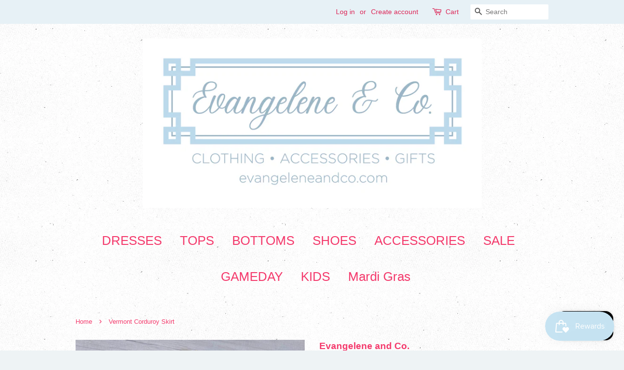

--- FILE ---
content_type: text/html; charset=utf-8
request_url: https://evangeleneandco.com/products/vermont-corduroy-skirt
body_size: 15126
content:
<!doctype html>
<!--[if lt IE 7]><html class="no-js lt-ie9 lt-ie8 lt-ie7" lang="en"> <![endif]-->
<!--[if IE 7]><html class="no-js lt-ie9 lt-ie8" lang="en"> <![endif]-->
<!--[if IE 8]><html class="no-js lt-ie9" lang="en"> <![endif]-->
<!--[if IE 9 ]><html class="ie9 no-js"> <![endif]-->
<!--[if (gt IE 9)|!(IE)]><!--> <html class="no-js"> <!--<![endif]-->
<head>

  <!-- Basic page needs ================================================== -->
  <meta charset="utf-8">
  <meta http-equiv="X-UA-Compatible" content="IE=edge,chrome=1">

  

  <!-- Title and description ================================================== -->
  <title>
  Vermont Corduroy Skirt &ndash; Evangelene and Co.
  </title>

  

  <!-- Social meta ================================================== -->
  

  <meta property="og:type" content="product">
  <meta property="og:title" content="Vermont Corduroy Skirt">
  <meta property="og:url" content="https://evangeleneandco.com/products/vermont-corduroy-skirt">
  
  <meta property="og:image" content="http://evangeleneandco.com/cdn/shop/files/FullSizeRender_b1d0104a-eb28-4829-a5f8-5d8340adbd25_grande.heic?v=1694796780">
  <meta property="og:image:secure_url" content="https://evangeleneandco.com/cdn/shop/files/FullSizeRender_b1d0104a-eb28-4829-a5f8-5d8340adbd25_grande.heic?v=1694796780">
  
  <meta property="og:price:amount" content="52.00">
  <meta property="og:price:currency" content="USD">


<meta property="og:site_name" content="Evangelene and Co.">


  <meta name="twitter:card" content="summary">



  <meta name="twitter:title" content="Vermont Corduroy Skirt">
  <meta name="twitter:description" content="">



  <!-- Helpers ================================================== -->
  <link rel="canonical" href="https://evangeleneandco.com/products/vermont-corduroy-skirt">
  <meta name="viewport" content="width=device-width,initial-scale=1">
  <meta name="theme-color" content="#d1b3b3">

  <!-- CSS ================================================== -->
  <link href="//evangeleneandco.com/cdn/shop/t/3/assets/timber.scss.css?v=26064282375287542891768237051" rel="stylesheet" type="text/css" media="all" />
  <link href="//evangeleneandco.com/cdn/shop/t/3/assets/theme.scss.css?v=38143381497737691061768237051" rel="stylesheet" type="text/css" media="all" />

  




  <script>
    window.theme = window.theme || {};

    var theme = {
      strings: {
        zoomClose: "Close (Esc)",
        zoomPrev: "Previous (Left arrow key)",
        zoomNext: "Next (Right arrow key)"
      },
      settings: {
        // Adding some settings to allow the editor to update correctly when they are changed
        themeBgImage: true,
        customBgImage: '',
        enableWideLayout: false,
        typeAccentTransform: false,
        typeAccentSpacing: false,
        baseFontSize: '17px',
        headerBaseFontSize: '28px',
        accentFontSize: '26px'
      },
      variables: {
        mediaQueryMedium: 'screen and (max-width: 768px)',
        bpSmall: false
      },
      moneyFormat: "${{amount}}"
    }

    document.documentElement.className = document.documentElement.className.replace('no-js', 'supports-js');
  </script>

  <!-- Header hook for plugins ================================================== -->
  <script>window.performance && window.performance.mark && window.performance.mark('shopify.content_for_header.start');</script><meta name="facebook-domain-verification" content="nnbpdgovf1f5otlqdxb1xm810thclo">
<meta name="facebook-domain-verification" content="oh3g07h4riece451wi7alhqnrosot6">
<meta id="shopify-digital-wallet" name="shopify-digital-wallet" content="/22484839/digital_wallets/dialog">
<meta name="shopify-checkout-api-token" content="9be832543c2e35e3f0fea161d94cc724">
<link rel="alternate" type="application/json+oembed" href="https://evangeleneandco.com/products/vermont-corduroy-skirt.oembed">
<script async="async" src="/checkouts/internal/preloads.js?locale=en-US"></script>
<link rel="preconnect" href="https://shop.app" crossorigin="anonymous">
<script async="async" src="https://shop.app/checkouts/internal/preloads.js?locale=en-US&shop_id=22484839" crossorigin="anonymous"></script>
<script id="apple-pay-shop-capabilities" type="application/json">{"shopId":22484839,"countryCode":"US","currencyCode":"USD","merchantCapabilities":["supports3DS"],"merchantId":"gid:\/\/shopify\/Shop\/22484839","merchantName":"Evangelene and Co.","requiredBillingContactFields":["postalAddress","email","phone"],"requiredShippingContactFields":["postalAddress","email","phone"],"shippingType":"shipping","supportedNetworks":["visa","masterCard","amex","discover","elo","jcb"],"total":{"type":"pending","label":"Evangelene and Co.","amount":"1.00"},"shopifyPaymentsEnabled":true,"supportsSubscriptions":true}</script>
<script id="shopify-features" type="application/json">{"accessToken":"9be832543c2e35e3f0fea161d94cc724","betas":["rich-media-storefront-analytics"],"domain":"evangeleneandco.com","predictiveSearch":true,"shopId":22484839,"locale":"en"}</script>
<script>var Shopify = Shopify || {};
Shopify.shop = "evangelene-and-co.myshopify.com";
Shopify.locale = "en";
Shopify.currency = {"active":"USD","rate":"1.0"};
Shopify.country = "US";
Shopify.theme = {"name":"Minimal","id":176099717,"schema_name":"Minimal","schema_version":"3.4.2","theme_store_id":380,"role":"main"};
Shopify.theme.handle = "null";
Shopify.theme.style = {"id":null,"handle":null};
Shopify.cdnHost = "evangeleneandco.com/cdn";
Shopify.routes = Shopify.routes || {};
Shopify.routes.root = "/";</script>
<script type="module">!function(o){(o.Shopify=o.Shopify||{}).modules=!0}(window);</script>
<script>!function(o){function n(){var o=[];function n(){o.push(Array.prototype.slice.apply(arguments))}return n.q=o,n}var t=o.Shopify=o.Shopify||{};t.loadFeatures=n(),t.autoloadFeatures=n()}(window);</script>
<script>
  window.ShopifyPay = window.ShopifyPay || {};
  window.ShopifyPay.apiHost = "shop.app\/pay";
  window.ShopifyPay.redirectState = null;
</script>
<script id="shop-js-analytics" type="application/json">{"pageType":"product"}</script>
<script defer="defer" async type="module" src="//evangeleneandco.com/cdn/shopifycloud/shop-js/modules/v2/client.init-shop-cart-sync_BT-GjEfc.en.esm.js"></script>
<script defer="defer" async type="module" src="//evangeleneandco.com/cdn/shopifycloud/shop-js/modules/v2/chunk.common_D58fp_Oc.esm.js"></script>
<script defer="defer" async type="module" src="//evangeleneandco.com/cdn/shopifycloud/shop-js/modules/v2/chunk.modal_xMitdFEc.esm.js"></script>
<script type="module">
  await import("//evangeleneandco.com/cdn/shopifycloud/shop-js/modules/v2/client.init-shop-cart-sync_BT-GjEfc.en.esm.js");
await import("//evangeleneandco.com/cdn/shopifycloud/shop-js/modules/v2/chunk.common_D58fp_Oc.esm.js");
await import("//evangeleneandco.com/cdn/shopifycloud/shop-js/modules/v2/chunk.modal_xMitdFEc.esm.js");

  window.Shopify.SignInWithShop?.initShopCartSync?.({"fedCMEnabled":true,"windoidEnabled":true});

</script>
<script>
  window.Shopify = window.Shopify || {};
  if (!window.Shopify.featureAssets) window.Shopify.featureAssets = {};
  window.Shopify.featureAssets['shop-js'] = {"shop-cart-sync":["modules/v2/client.shop-cart-sync_DZOKe7Ll.en.esm.js","modules/v2/chunk.common_D58fp_Oc.esm.js","modules/v2/chunk.modal_xMitdFEc.esm.js"],"init-fed-cm":["modules/v2/client.init-fed-cm_B6oLuCjv.en.esm.js","modules/v2/chunk.common_D58fp_Oc.esm.js","modules/v2/chunk.modal_xMitdFEc.esm.js"],"shop-cash-offers":["modules/v2/client.shop-cash-offers_D2sdYoxE.en.esm.js","modules/v2/chunk.common_D58fp_Oc.esm.js","modules/v2/chunk.modal_xMitdFEc.esm.js"],"shop-login-button":["modules/v2/client.shop-login-button_QeVjl5Y3.en.esm.js","modules/v2/chunk.common_D58fp_Oc.esm.js","modules/v2/chunk.modal_xMitdFEc.esm.js"],"pay-button":["modules/v2/client.pay-button_DXTOsIq6.en.esm.js","modules/v2/chunk.common_D58fp_Oc.esm.js","modules/v2/chunk.modal_xMitdFEc.esm.js"],"shop-button":["modules/v2/client.shop-button_DQZHx9pm.en.esm.js","modules/v2/chunk.common_D58fp_Oc.esm.js","modules/v2/chunk.modal_xMitdFEc.esm.js"],"avatar":["modules/v2/client.avatar_BTnouDA3.en.esm.js"],"init-windoid":["modules/v2/client.init-windoid_CR1B-cfM.en.esm.js","modules/v2/chunk.common_D58fp_Oc.esm.js","modules/v2/chunk.modal_xMitdFEc.esm.js"],"init-shop-for-new-customer-accounts":["modules/v2/client.init-shop-for-new-customer-accounts_C_vY_xzh.en.esm.js","modules/v2/client.shop-login-button_QeVjl5Y3.en.esm.js","modules/v2/chunk.common_D58fp_Oc.esm.js","modules/v2/chunk.modal_xMitdFEc.esm.js"],"init-shop-email-lookup-coordinator":["modules/v2/client.init-shop-email-lookup-coordinator_BI7n9ZSv.en.esm.js","modules/v2/chunk.common_D58fp_Oc.esm.js","modules/v2/chunk.modal_xMitdFEc.esm.js"],"init-shop-cart-sync":["modules/v2/client.init-shop-cart-sync_BT-GjEfc.en.esm.js","modules/v2/chunk.common_D58fp_Oc.esm.js","modules/v2/chunk.modal_xMitdFEc.esm.js"],"shop-toast-manager":["modules/v2/client.shop-toast-manager_DiYdP3xc.en.esm.js","modules/v2/chunk.common_D58fp_Oc.esm.js","modules/v2/chunk.modal_xMitdFEc.esm.js"],"init-customer-accounts":["modules/v2/client.init-customer-accounts_D9ZNqS-Q.en.esm.js","modules/v2/client.shop-login-button_QeVjl5Y3.en.esm.js","modules/v2/chunk.common_D58fp_Oc.esm.js","modules/v2/chunk.modal_xMitdFEc.esm.js"],"init-customer-accounts-sign-up":["modules/v2/client.init-customer-accounts-sign-up_iGw4briv.en.esm.js","modules/v2/client.shop-login-button_QeVjl5Y3.en.esm.js","modules/v2/chunk.common_D58fp_Oc.esm.js","modules/v2/chunk.modal_xMitdFEc.esm.js"],"shop-follow-button":["modules/v2/client.shop-follow-button_CqMgW2wH.en.esm.js","modules/v2/chunk.common_D58fp_Oc.esm.js","modules/v2/chunk.modal_xMitdFEc.esm.js"],"checkout-modal":["modules/v2/client.checkout-modal_xHeaAweL.en.esm.js","modules/v2/chunk.common_D58fp_Oc.esm.js","modules/v2/chunk.modal_xMitdFEc.esm.js"],"shop-login":["modules/v2/client.shop-login_D91U-Q7h.en.esm.js","modules/v2/chunk.common_D58fp_Oc.esm.js","modules/v2/chunk.modal_xMitdFEc.esm.js"],"lead-capture":["modules/v2/client.lead-capture_BJmE1dJe.en.esm.js","modules/v2/chunk.common_D58fp_Oc.esm.js","modules/v2/chunk.modal_xMitdFEc.esm.js"],"payment-terms":["modules/v2/client.payment-terms_Ci9AEqFq.en.esm.js","modules/v2/chunk.common_D58fp_Oc.esm.js","modules/v2/chunk.modal_xMitdFEc.esm.js"]};
</script>
<script>(function() {
  var isLoaded = false;
  function asyncLoad() {
    if (isLoaded) return;
    isLoaded = true;
    var urls = ["https:\/\/js.smile.io\/v1\/smile-shopify.js?shop=evangelene-and-co.myshopify.com","https:\/\/sdks.automizely.com\/conversions\/v1\/conversions.js?app_connection_id=a290baa5ea2b471ca2f18d595a2a8324\u0026mapped_org_id=a06f395a21003a531f3aa5c8dc5badc4_v1\u0026shop=evangelene-and-co.myshopify.com","https:\/\/instafeed.nfcube.com\/cdn\/1ee7abea8dc1d0665b5d83b74a3c0ef1.js?shop=evangelene-and-co.myshopify.com","https:\/\/sbzstag.cirkleinc.com\/?shop=evangelene-and-co.myshopify.com","\/\/backinstock.useamp.com\/widget\/43739_1767156985.js?category=bis\u0026v=6\u0026shop=evangelene-and-co.myshopify.com"];
    for (var i = 0; i < urls.length; i++) {
      var s = document.createElement('script');
      s.type = 'text/javascript';
      s.async = true;
      s.src = urls[i];
      var x = document.getElementsByTagName('script')[0];
      x.parentNode.insertBefore(s, x);
    }
  };
  if(window.attachEvent) {
    window.attachEvent('onload', asyncLoad);
  } else {
    window.addEventListener('load', asyncLoad, false);
  }
})();</script>
<script id="__st">var __st={"a":22484839,"offset":-21600,"reqid":"e05c04ae-d4fc-457f-a541-2d2fa2c84499-1769099754","pageurl":"evangeleneandco.com\/products\/vermont-corduroy-skirt","u":"2ef1c470ff71","p":"product","rtyp":"product","rid":7395206660185};</script>
<script>window.ShopifyPaypalV4VisibilityTracking = true;</script>
<script id="captcha-bootstrap">!function(){'use strict';const t='contact',e='account',n='new_comment',o=[[t,t],['blogs',n],['comments',n],[t,'customer']],c=[[e,'customer_login'],[e,'guest_login'],[e,'recover_customer_password'],[e,'create_customer']],r=t=>t.map((([t,e])=>`form[action*='/${t}']:not([data-nocaptcha='true']) input[name='form_type'][value='${e}']`)).join(','),a=t=>()=>t?[...document.querySelectorAll(t)].map((t=>t.form)):[];function s(){const t=[...o],e=r(t);return a(e)}const i='password',u='form_key',d=['recaptcha-v3-token','g-recaptcha-response','h-captcha-response',i],f=()=>{try{return window.sessionStorage}catch{return}},m='__shopify_v',_=t=>t.elements[u];function p(t,e,n=!1){try{const o=window.sessionStorage,c=JSON.parse(o.getItem(e)),{data:r}=function(t){const{data:e,action:n}=t;return t[m]||n?{data:e,action:n}:{data:t,action:n}}(c);for(const[e,n]of Object.entries(r))t.elements[e]&&(t.elements[e].value=n);n&&o.removeItem(e)}catch(o){console.error('form repopulation failed',{error:o})}}const l='form_type',E='cptcha';function T(t){t.dataset[E]=!0}const w=window,h=w.document,L='Shopify',v='ce_forms',y='captcha';let A=!1;((t,e)=>{const n=(g='f06e6c50-85a8-45c8-87d0-21a2b65856fe',I='https://cdn.shopify.com/shopifycloud/storefront-forms-hcaptcha/ce_storefront_forms_captcha_hcaptcha.v1.5.2.iife.js',D={infoText:'Protected by hCaptcha',privacyText:'Privacy',termsText:'Terms'},(t,e,n)=>{const o=w[L][v],c=o.bindForm;if(c)return c(t,g,e,D).then(n);var r;o.q.push([[t,g,e,D],n]),r=I,A||(h.body.append(Object.assign(h.createElement('script'),{id:'captcha-provider',async:!0,src:r})),A=!0)});var g,I,D;w[L]=w[L]||{},w[L][v]=w[L][v]||{},w[L][v].q=[],w[L][y]=w[L][y]||{},w[L][y].protect=function(t,e){n(t,void 0,e),T(t)},Object.freeze(w[L][y]),function(t,e,n,w,h,L){const[v,y,A,g]=function(t,e,n){const i=e?o:[],u=t?c:[],d=[...i,...u],f=r(d),m=r(i),_=r(d.filter((([t,e])=>n.includes(e))));return[a(f),a(m),a(_),s()]}(w,h,L),I=t=>{const e=t.target;return e instanceof HTMLFormElement?e:e&&e.form},D=t=>v().includes(t);t.addEventListener('submit',(t=>{const e=I(t);if(!e)return;const n=D(e)&&!e.dataset.hcaptchaBound&&!e.dataset.recaptchaBound,o=_(e),c=g().includes(e)&&(!o||!o.value);(n||c)&&t.preventDefault(),c&&!n&&(function(t){try{if(!f())return;!function(t){const e=f();if(!e)return;const n=_(t);if(!n)return;const o=n.value;o&&e.removeItem(o)}(t);const e=Array.from(Array(32),(()=>Math.random().toString(36)[2])).join('');!function(t,e){_(t)||t.append(Object.assign(document.createElement('input'),{type:'hidden',name:u})),t.elements[u].value=e}(t,e),function(t,e){const n=f();if(!n)return;const o=[...t.querySelectorAll(`input[type='${i}']`)].map((({name:t})=>t)),c=[...d,...o],r={};for(const[a,s]of new FormData(t).entries())c.includes(a)||(r[a]=s);n.setItem(e,JSON.stringify({[m]:1,action:t.action,data:r}))}(t,e)}catch(e){console.error('failed to persist form',e)}}(e),e.submit())}));const S=(t,e)=>{t&&!t.dataset[E]&&(n(t,e.some((e=>e===t))),T(t))};for(const o of['focusin','change'])t.addEventListener(o,(t=>{const e=I(t);D(e)&&S(e,y())}));const B=e.get('form_key'),M=e.get(l),P=B&&M;t.addEventListener('DOMContentLoaded',(()=>{const t=y();if(P)for(const e of t)e.elements[l].value===M&&p(e,B);[...new Set([...A(),...v().filter((t=>'true'===t.dataset.shopifyCaptcha))])].forEach((e=>S(e,t)))}))}(h,new URLSearchParams(w.location.search),n,t,e,['guest_login'])})(!0,!0)}();</script>
<script integrity="sha256-4kQ18oKyAcykRKYeNunJcIwy7WH5gtpwJnB7kiuLZ1E=" data-source-attribution="shopify.loadfeatures" defer="defer" src="//evangeleneandco.com/cdn/shopifycloud/storefront/assets/storefront/load_feature-a0a9edcb.js" crossorigin="anonymous"></script>
<script crossorigin="anonymous" defer="defer" src="//evangeleneandco.com/cdn/shopifycloud/storefront/assets/shopify_pay/storefront-65b4c6d7.js?v=20250812"></script>
<script data-source-attribution="shopify.dynamic_checkout.dynamic.init">var Shopify=Shopify||{};Shopify.PaymentButton=Shopify.PaymentButton||{isStorefrontPortableWallets:!0,init:function(){window.Shopify.PaymentButton.init=function(){};var t=document.createElement("script");t.src="https://evangeleneandco.com/cdn/shopifycloud/portable-wallets/latest/portable-wallets.en.js",t.type="module",document.head.appendChild(t)}};
</script>
<script data-source-attribution="shopify.dynamic_checkout.buyer_consent">
  function portableWalletsHideBuyerConsent(e){var t=document.getElementById("shopify-buyer-consent"),n=document.getElementById("shopify-subscription-policy-button");t&&n&&(t.classList.add("hidden"),t.setAttribute("aria-hidden","true"),n.removeEventListener("click",e))}function portableWalletsShowBuyerConsent(e){var t=document.getElementById("shopify-buyer-consent"),n=document.getElementById("shopify-subscription-policy-button");t&&n&&(t.classList.remove("hidden"),t.removeAttribute("aria-hidden"),n.addEventListener("click",e))}window.Shopify?.PaymentButton&&(window.Shopify.PaymentButton.hideBuyerConsent=portableWalletsHideBuyerConsent,window.Shopify.PaymentButton.showBuyerConsent=portableWalletsShowBuyerConsent);
</script>
<script data-source-attribution="shopify.dynamic_checkout.cart.bootstrap">document.addEventListener("DOMContentLoaded",(function(){function t(){return document.querySelector("shopify-accelerated-checkout-cart, shopify-accelerated-checkout")}if(t())Shopify.PaymentButton.init();else{new MutationObserver((function(e,n){t()&&(Shopify.PaymentButton.init(),n.disconnect())})).observe(document.body,{childList:!0,subtree:!0})}}));
</script>
<script id='scb4127' type='text/javascript' async='' src='https://evangeleneandco.com/cdn/shopifycloud/privacy-banner/storefront-banner.js'></script><link id="shopify-accelerated-checkout-styles" rel="stylesheet" media="screen" href="https://evangeleneandco.com/cdn/shopifycloud/portable-wallets/latest/accelerated-checkout-backwards-compat.css" crossorigin="anonymous">
<style id="shopify-accelerated-checkout-cart">
        #shopify-buyer-consent {
  margin-top: 1em;
  display: inline-block;
  width: 100%;
}

#shopify-buyer-consent.hidden {
  display: none;
}

#shopify-subscription-policy-button {
  background: none;
  border: none;
  padding: 0;
  text-decoration: underline;
  font-size: inherit;
  cursor: pointer;
}

#shopify-subscription-policy-button::before {
  box-shadow: none;
}

      </style>

<script>window.performance && window.performance.mark && window.performance.mark('shopify.content_for_header.end');</script>

  

<!--[if lt IE 9]>
<script src="//cdnjs.cloudflare.com/ajax/libs/html5shiv/3.7.2/html5shiv.min.js" type="text/javascript"></script>
<link href="//evangeleneandco.com/cdn/shop/t/3/assets/respond-proxy.html" id="respond-proxy" rel="respond-proxy" />
<link href="//evangeleneandco.com/search?q=cfbc8047e847a533aa967a126574de2c" id="respond-redirect" rel="respond-redirect" />
<script src="//evangeleneandco.com/search?q=cfbc8047e847a533aa967a126574de2c" type="text/javascript"></script>
<![endif]-->


  <script src="//ajax.googleapis.com/ajax/libs/jquery/2.2.3/jquery.min.js" type="text/javascript"></script>

  <!--[if (gt IE 9)|!(IE)]><!--><script src="//evangeleneandco.com/cdn/shop/t/3/assets/lazysizes.min.js?v=172743651710887164711501971831" async="async"></script><!--<![endif]-->
  <!--[if lte IE 9]><script src="//evangeleneandco.com/cdn/shop/t/3/assets/lazysizes.min.js?v=172743651710887164711501971831"></script><![endif]-->

  
  

<script src="https://cdn.shopify.com/extensions/e8878072-2f6b-4e89-8082-94b04320908d/inbox-1254/assets/inbox-chat-loader.js" type="text/javascript" defer="defer"></script>
<link href="https://monorail-edge.shopifysvc.com" rel="dns-prefetch">
<script>(function(){if ("sendBeacon" in navigator && "performance" in window) {try {var session_token_from_headers = performance.getEntriesByType('navigation')[0].serverTiming.find(x => x.name == '_s').description;} catch {var session_token_from_headers = undefined;}var session_cookie_matches = document.cookie.match(/_shopify_s=([^;]*)/);var session_token_from_cookie = session_cookie_matches && session_cookie_matches.length === 2 ? session_cookie_matches[1] : "";var session_token = session_token_from_headers || session_token_from_cookie || "";function handle_abandonment_event(e) {var entries = performance.getEntries().filter(function(entry) {return /monorail-edge.shopifysvc.com/.test(entry.name);});if (!window.abandonment_tracked && entries.length === 0) {window.abandonment_tracked = true;var currentMs = Date.now();var navigation_start = performance.timing.navigationStart;var payload = {shop_id: 22484839,url: window.location.href,navigation_start,duration: currentMs - navigation_start,session_token,page_type: "product"};window.navigator.sendBeacon("https://monorail-edge.shopifysvc.com/v1/produce", JSON.stringify({schema_id: "online_store_buyer_site_abandonment/1.1",payload: payload,metadata: {event_created_at_ms: currentMs,event_sent_at_ms: currentMs}}));}}window.addEventListener('pagehide', handle_abandonment_event);}}());</script>
<script id="web-pixels-manager-setup">(function e(e,d,r,n,o){if(void 0===o&&(o={}),!Boolean(null===(a=null===(i=window.Shopify)||void 0===i?void 0:i.analytics)||void 0===a?void 0:a.replayQueue)){var i,a;window.Shopify=window.Shopify||{};var t=window.Shopify;t.analytics=t.analytics||{};var s=t.analytics;s.replayQueue=[],s.publish=function(e,d,r){return s.replayQueue.push([e,d,r]),!0};try{self.performance.mark("wpm:start")}catch(e){}var l=function(){var e={modern:/Edge?\/(1{2}[4-9]|1[2-9]\d|[2-9]\d{2}|\d{4,})\.\d+(\.\d+|)|Firefox\/(1{2}[4-9]|1[2-9]\d|[2-9]\d{2}|\d{4,})\.\d+(\.\d+|)|Chrom(ium|e)\/(9{2}|\d{3,})\.\d+(\.\d+|)|(Maci|X1{2}).+ Version\/(15\.\d+|(1[6-9]|[2-9]\d|\d{3,})\.\d+)([,.]\d+|)( \(\w+\)|)( Mobile\/\w+|) Safari\/|Chrome.+OPR\/(9{2}|\d{3,})\.\d+\.\d+|(CPU[ +]OS|iPhone[ +]OS|CPU[ +]iPhone|CPU IPhone OS|CPU iPad OS)[ +]+(15[._]\d+|(1[6-9]|[2-9]\d|\d{3,})[._]\d+)([._]\d+|)|Android:?[ /-](13[3-9]|1[4-9]\d|[2-9]\d{2}|\d{4,})(\.\d+|)(\.\d+|)|Android.+Firefox\/(13[5-9]|1[4-9]\d|[2-9]\d{2}|\d{4,})\.\d+(\.\d+|)|Android.+Chrom(ium|e)\/(13[3-9]|1[4-9]\d|[2-9]\d{2}|\d{4,})\.\d+(\.\d+|)|SamsungBrowser\/([2-9]\d|\d{3,})\.\d+/,legacy:/Edge?\/(1[6-9]|[2-9]\d|\d{3,})\.\d+(\.\d+|)|Firefox\/(5[4-9]|[6-9]\d|\d{3,})\.\d+(\.\d+|)|Chrom(ium|e)\/(5[1-9]|[6-9]\d|\d{3,})\.\d+(\.\d+|)([\d.]+$|.*Safari\/(?![\d.]+ Edge\/[\d.]+$))|(Maci|X1{2}).+ Version\/(10\.\d+|(1[1-9]|[2-9]\d|\d{3,})\.\d+)([,.]\d+|)( \(\w+\)|)( Mobile\/\w+|) Safari\/|Chrome.+OPR\/(3[89]|[4-9]\d|\d{3,})\.\d+\.\d+|(CPU[ +]OS|iPhone[ +]OS|CPU[ +]iPhone|CPU IPhone OS|CPU iPad OS)[ +]+(10[._]\d+|(1[1-9]|[2-9]\d|\d{3,})[._]\d+)([._]\d+|)|Android:?[ /-](13[3-9]|1[4-9]\d|[2-9]\d{2}|\d{4,})(\.\d+|)(\.\d+|)|Mobile Safari.+OPR\/([89]\d|\d{3,})\.\d+\.\d+|Android.+Firefox\/(13[5-9]|1[4-9]\d|[2-9]\d{2}|\d{4,})\.\d+(\.\d+|)|Android.+Chrom(ium|e)\/(13[3-9]|1[4-9]\d|[2-9]\d{2}|\d{4,})\.\d+(\.\d+|)|Android.+(UC? ?Browser|UCWEB|U3)[ /]?(15\.([5-9]|\d{2,})|(1[6-9]|[2-9]\d|\d{3,})\.\d+)\.\d+|SamsungBrowser\/(5\.\d+|([6-9]|\d{2,})\.\d+)|Android.+MQ{2}Browser\/(14(\.(9|\d{2,})|)|(1[5-9]|[2-9]\d|\d{3,})(\.\d+|))(\.\d+|)|K[Aa][Ii]OS\/(3\.\d+|([4-9]|\d{2,})\.\d+)(\.\d+|)/},d=e.modern,r=e.legacy,n=navigator.userAgent;return n.match(d)?"modern":n.match(r)?"legacy":"unknown"}(),u="modern"===l?"modern":"legacy",c=(null!=n?n:{modern:"",legacy:""})[u],f=function(e){return[e.baseUrl,"/wpm","/b",e.hashVersion,"modern"===e.buildTarget?"m":"l",".js"].join("")}({baseUrl:d,hashVersion:r,buildTarget:u}),m=function(e){var d=e.version,r=e.bundleTarget,n=e.surface,o=e.pageUrl,i=e.monorailEndpoint;return{emit:function(e){var a=e.status,t=e.errorMsg,s=(new Date).getTime(),l=JSON.stringify({metadata:{event_sent_at_ms:s},events:[{schema_id:"web_pixels_manager_load/3.1",payload:{version:d,bundle_target:r,page_url:o,status:a,surface:n,error_msg:t},metadata:{event_created_at_ms:s}}]});if(!i)return console&&console.warn&&console.warn("[Web Pixels Manager] No Monorail endpoint provided, skipping logging."),!1;try{return self.navigator.sendBeacon.bind(self.navigator)(i,l)}catch(e){}var u=new XMLHttpRequest;try{return u.open("POST",i,!0),u.setRequestHeader("Content-Type","text/plain"),u.send(l),!0}catch(e){return console&&console.warn&&console.warn("[Web Pixels Manager] Got an unhandled error while logging to Monorail."),!1}}}}({version:r,bundleTarget:l,surface:e.surface,pageUrl:self.location.href,monorailEndpoint:e.monorailEndpoint});try{o.browserTarget=l,function(e){var d=e.src,r=e.async,n=void 0===r||r,o=e.onload,i=e.onerror,a=e.sri,t=e.scriptDataAttributes,s=void 0===t?{}:t,l=document.createElement("script"),u=document.querySelector("head"),c=document.querySelector("body");if(l.async=n,l.src=d,a&&(l.integrity=a,l.crossOrigin="anonymous"),s)for(var f in s)if(Object.prototype.hasOwnProperty.call(s,f))try{l.dataset[f]=s[f]}catch(e){}if(o&&l.addEventListener("load",o),i&&l.addEventListener("error",i),u)u.appendChild(l);else{if(!c)throw new Error("Did not find a head or body element to append the script");c.appendChild(l)}}({src:f,async:!0,onload:function(){if(!function(){var e,d;return Boolean(null===(d=null===(e=window.Shopify)||void 0===e?void 0:e.analytics)||void 0===d?void 0:d.initialized)}()){var d=window.webPixelsManager.init(e)||void 0;if(d){var r=window.Shopify.analytics;r.replayQueue.forEach((function(e){var r=e[0],n=e[1],o=e[2];d.publishCustomEvent(r,n,o)})),r.replayQueue=[],r.publish=d.publishCustomEvent,r.visitor=d.visitor,r.initialized=!0}}},onerror:function(){return m.emit({status:"failed",errorMsg:"".concat(f," has failed to load")})},sri:function(e){var d=/^sha384-[A-Za-z0-9+/=]+$/;return"string"==typeof e&&d.test(e)}(c)?c:"",scriptDataAttributes:o}),m.emit({status:"loading"})}catch(e){m.emit({status:"failed",errorMsg:(null==e?void 0:e.message)||"Unknown error"})}}})({shopId: 22484839,storefrontBaseUrl: "https://evangeleneandco.com",extensionsBaseUrl: "https://extensions.shopifycdn.com/cdn/shopifycloud/web-pixels-manager",monorailEndpoint: "https://monorail-edge.shopifysvc.com/unstable/produce_batch",surface: "storefront-renderer",enabledBetaFlags: ["2dca8a86"],webPixelsConfigList: [{"id":"821624921","configuration":"{\"hashed_organization_id\":\"a06f395a21003a531f3aa5c8dc5badc4_v1\",\"app_key\":\"evangelene-and-co\",\"allow_collect_personal_data\":\"true\"}","eventPayloadVersion":"v1","runtimeContext":"STRICT","scriptVersion":"6f6660f15c595d517f203f6e1abcb171","type":"APP","apiClientId":2814809,"privacyPurposes":["ANALYTICS","MARKETING","SALE_OF_DATA"],"dataSharingAdjustments":{"protectedCustomerApprovalScopes":["read_customer_address","read_customer_email","read_customer_name","read_customer_personal_data","read_customer_phone"]}},{"id":"154763353","configuration":"{\"tagID\":\"2614457375010\"}","eventPayloadVersion":"v1","runtimeContext":"STRICT","scriptVersion":"18031546ee651571ed29edbe71a3550b","type":"APP","apiClientId":3009811,"privacyPurposes":["ANALYTICS","MARKETING","SALE_OF_DATA"],"dataSharingAdjustments":{"protectedCustomerApprovalScopes":["read_customer_address","read_customer_email","read_customer_name","read_customer_personal_data","read_customer_phone"]}},{"id":"142835801","configuration":"{\"pixel_id\":\"309571177569209\",\"pixel_type\":\"facebook_pixel\",\"metaapp_system_user_token\":\"-\"}","eventPayloadVersion":"v1","runtimeContext":"OPEN","scriptVersion":"ca16bc87fe92b6042fbaa3acc2fbdaa6","type":"APP","apiClientId":2329312,"privacyPurposes":["ANALYTICS","MARKETING","SALE_OF_DATA"],"dataSharingAdjustments":{"protectedCustomerApprovalScopes":["read_customer_address","read_customer_email","read_customer_name","read_customer_personal_data","read_customer_phone"]}},{"id":"53805145","eventPayloadVersion":"v1","runtimeContext":"LAX","scriptVersion":"1","type":"CUSTOM","privacyPurposes":["MARKETING"],"name":"Meta pixel (migrated)"},{"id":"shopify-app-pixel","configuration":"{}","eventPayloadVersion":"v1","runtimeContext":"STRICT","scriptVersion":"0450","apiClientId":"shopify-pixel","type":"APP","privacyPurposes":["ANALYTICS","MARKETING"]},{"id":"shopify-custom-pixel","eventPayloadVersion":"v1","runtimeContext":"LAX","scriptVersion":"0450","apiClientId":"shopify-pixel","type":"CUSTOM","privacyPurposes":["ANALYTICS","MARKETING"]}],isMerchantRequest: false,initData: {"shop":{"name":"Evangelene and Co.","paymentSettings":{"currencyCode":"USD"},"myshopifyDomain":"evangelene-and-co.myshopify.com","countryCode":"US","storefrontUrl":"https:\/\/evangeleneandco.com"},"customer":null,"cart":null,"checkout":null,"productVariants":[{"price":{"amount":52.0,"currencyCode":"USD"},"product":{"title":"Vermont Corduroy Skirt","vendor":"Evangelene and Co.","id":"7395206660185","untranslatedTitle":"Vermont Corduroy Skirt","url":"\/products\/vermont-corduroy-skirt","type":""},"id":"40586690658393","image":{"src":"\/\/evangeleneandco.com\/cdn\/shop\/files\/FullSizeRender_b1d0104a-eb28-4829-a5f8-5d8340adbd25.heic?v=1694796780"},"sku":"PS3031S","title":"S","untranslatedTitle":"S"},{"price":{"amount":52.0,"currencyCode":"USD"},"product":{"title":"Vermont Corduroy Skirt","vendor":"Evangelene and Co.","id":"7395206660185","untranslatedTitle":"Vermont Corduroy Skirt","url":"\/products\/vermont-corduroy-skirt","type":""},"id":"40586690691161","image":{"src":"\/\/evangeleneandco.com\/cdn\/shop\/files\/FullSizeRender_b1d0104a-eb28-4829-a5f8-5d8340adbd25.heic?v=1694796780"},"sku":"PM3032S","title":"M","untranslatedTitle":"M"},{"price":{"amount":52.0,"currencyCode":"USD"},"product":{"title":"Vermont Corduroy Skirt","vendor":"Evangelene and Co.","id":"7395206660185","untranslatedTitle":"Vermont Corduroy Skirt","url":"\/products\/vermont-corduroy-skirt","type":""},"id":"40586690723929","image":{"src":"\/\/evangeleneandco.com\/cdn\/shop\/files\/FullSizeRender_b1d0104a-eb28-4829-a5f8-5d8340adbd25.heic?v=1694796780"},"sku":"PL3033S","title":"L","untranslatedTitle":"L"}],"purchasingCompany":null},},"https://evangeleneandco.com/cdn","fcfee988w5aeb613cpc8e4bc33m6693e112",{"modern":"","legacy":""},{"shopId":"22484839","storefrontBaseUrl":"https:\/\/evangeleneandco.com","extensionBaseUrl":"https:\/\/extensions.shopifycdn.com\/cdn\/shopifycloud\/web-pixels-manager","surface":"storefront-renderer","enabledBetaFlags":"[\"2dca8a86\"]","isMerchantRequest":"false","hashVersion":"fcfee988w5aeb613cpc8e4bc33m6693e112","publish":"custom","events":"[[\"page_viewed\",{}],[\"product_viewed\",{\"productVariant\":{\"price\":{\"amount\":52.0,\"currencyCode\":\"USD\"},\"product\":{\"title\":\"Vermont Corduroy Skirt\",\"vendor\":\"Evangelene and Co.\",\"id\":\"7395206660185\",\"untranslatedTitle\":\"Vermont Corduroy Skirt\",\"url\":\"\/products\/vermont-corduroy-skirt\",\"type\":\"\"},\"id\":\"40586690658393\",\"image\":{\"src\":\"\/\/evangeleneandco.com\/cdn\/shop\/files\/FullSizeRender_b1d0104a-eb28-4829-a5f8-5d8340adbd25.heic?v=1694796780\"},\"sku\":\"PS3031S\",\"title\":\"S\",\"untranslatedTitle\":\"S\"}}]]"});</script><script>
  window.ShopifyAnalytics = window.ShopifyAnalytics || {};
  window.ShopifyAnalytics.meta = window.ShopifyAnalytics.meta || {};
  window.ShopifyAnalytics.meta.currency = 'USD';
  var meta = {"product":{"id":7395206660185,"gid":"gid:\/\/shopify\/Product\/7395206660185","vendor":"Evangelene and Co.","type":"","handle":"vermont-corduroy-skirt","variants":[{"id":40586690658393,"price":5200,"name":"Vermont Corduroy Skirt - S","public_title":"S","sku":"PS3031S"},{"id":40586690691161,"price":5200,"name":"Vermont Corduroy Skirt - M","public_title":"M","sku":"PM3032S"},{"id":40586690723929,"price":5200,"name":"Vermont Corduroy Skirt - L","public_title":"L","sku":"PL3033S"}],"remote":false},"page":{"pageType":"product","resourceType":"product","resourceId":7395206660185,"requestId":"e05c04ae-d4fc-457f-a541-2d2fa2c84499-1769099754"}};
  for (var attr in meta) {
    window.ShopifyAnalytics.meta[attr] = meta[attr];
  }
</script>
<script class="analytics">
  (function () {
    var customDocumentWrite = function(content) {
      var jquery = null;

      if (window.jQuery) {
        jquery = window.jQuery;
      } else if (window.Checkout && window.Checkout.$) {
        jquery = window.Checkout.$;
      }

      if (jquery) {
        jquery('body').append(content);
      }
    };

    var hasLoggedConversion = function(token) {
      if (token) {
        return document.cookie.indexOf('loggedConversion=' + token) !== -1;
      }
      return false;
    }

    var setCookieIfConversion = function(token) {
      if (token) {
        var twoMonthsFromNow = new Date(Date.now());
        twoMonthsFromNow.setMonth(twoMonthsFromNow.getMonth() + 2);

        document.cookie = 'loggedConversion=' + token + '; expires=' + twoMonthsFromNow;
      }
    }

    var trekkie = window.ShopifyAnalytics.lib = window.trekkie = window.trekkie || [];
    if (trekkie.integrations) {
      return;
    }
    trekkie.methods = [
      'identify',
      'page',
      'ready',
      'track',
      'trackForm',
      'trackLink'
    ];
    trekkie.factory = function(method) {
      return function() {
        var args = Array.prototype.slice.call(arguments);
        args.unshift(method);
        trekkie.push(args);
        return trekkie;
      };
    };
    for (var i = 0; i < trekkie.methods.length; i++) {
      var key = trekkie.methods[i];
      trekkie[key] = trekkie.factory(key);
    }
    trekkie.load = function(config) {
      trekkie.config = config || {};
      trekkie.config.initialDocumentCookie = document.cookie;
      var first = document.getElementsByTagName('script')[0];
      var script = document.createElement('script');
      script.type = 'text/javascript';
      script.onerror = function(e) {
        var scriptFallback = document.createElement('script');
        scriptFallback.type = 'text/javascript';
        scriptFallback.onerror = function(error) {
                var Monorail = {
      produce: function produce(monorailDomain, schemaId, payload) {
        var currentMs = new Date().getTime();
        var event = {
          schema_id: schemaId,
          payload: payload,
          metadata: {
            event_created_at_ms: currentMs,
            event_sent_at_ms: currentMs
          }
        };
        return Monorail.sendRequest("https://" + monorailDomain + "/v1/produce", JSON.stringify(event));
      },
      sendRequest: function sendRequest(endpointUrl, payload) {
        // Try the sendBeacon API
        if (window && window.navigator && typeof window.navigator.sendBeacon === 'function' && typeof window.Blob === 'function' && !Monorail.isIos12()) {
          var blobData = new window.Blob([payload], {
            type: 'text/plain'
          });

          if (window.navigator.sendBeacon(endpointUrl, blobData)) {
            return true;
          } // sendBeacon was not successful

        } // XHR beacon

        var xhr = new XMLHttpRequest();

        try {
          xhr.open('POST', endpointUrl);
          xhr.setRequestHeader('Content-Type', 'text/plain');
          xhr.send(payload);
        } catch (e) {
          console.log(e);
        }

        return false;
      },
      isIos12: function isIos12() {
        return window.navigator.userAgent.lastIndexOf('iPhone; CPU iPhone OS 12_') !== -1 || window.navigator.userAgent.lastIndexOf('iPad; CPU OS 12_') !== -1;
      }
    };
    Monorail.produce('monorail-edge.shopifysvc.com',
      'trekkie_storefront_load_errors/1.1',
      {shop_id: 22484839,
      theme_id: 176099717,
      app_name: "storefront",
      context_url: window.location.href,
      source_url: "//evangeleneandco.com/cdn/s/trekkie.storefront.1bbfab421998800ff09850b62e84b8915387986d.min.js"});

        };
        scriptFallback.async = true;
        scriptFallback.src = '//evangeleneandco.com/cdn/s/trekkie.storefront.1bbfab421998800ff09850b62e84b8915387986d.min.js';
        first.parentNode.insertBefore(scriptFallback, first);
      };
      script.async = true;
      script.src = '//evangeleneandco.com/cdn/s/trekkie.storefront.1bbfab421998800ff09850b62e84b8915387986d.min.js';
      first.parentNode.insertBefore(script, first);
    };
    trekkie.load(
      {"Trekkie":{"appName":"storefront","development":false,"defaultAttributes":{"shopId":22484839,"isMerchantRequest":null,"themeId":176099717,"themeCityHash":"4729003230194541212","contentLanguage":"en","currency":"USD","eventMetadataId":"fbf760f7-4fb2-4758-ac86-47ee219aa124"},"isServerSideCookieWritingEnabled":true,"monorailRegion":"shop_domain","enabledBetaFlags":["65f19447"]},"Session Attribution":{},"S2S":{"facebookCapiEnabled":false,"source":"trekkie-storefront-renderer","apiClientId":580111}}
    );

    var loaded = false;
    trekkie.ready(function() {
      if (loaded) return;
      loaded = true;

      window.ShopifyAnalytics.lib = window.trekkie;

      var originalDocumentWrite = document.write;
      document.write = customDocumentWrite;
      try { window.ShopifyAnalytics.merchantGoogleAnalytics.call(this); } catch(error) {};
      document.write = originalDocumentWrite;

      window.ShopifyAnalytics.lib.page(null,{"pageType":"product","resourceType":"product","resourceId":7395206660185,"requestId":"e05c04ae-d4fc-457f-a541-2d2fa2c84499-1769099754","shopifyEmitted":true});

      var match = window.location.pathname.match(/checkouts\/(.+)\/(thank_you|post_purchase)/)
      var token = match? match[1]: undefined;
      if (!hasLoggedConversion(token)) {
        setCookieIfConversion(token);
        window.ShopifyAnalytics.lib.track("Viewed Product",{"currency":"USD","variantId":40586690658393,"productId":7395206660185,"productGid":"gid:\/\/shopify\/Product\/7395206660185","name":"Vermont Corduroy Skirt - S","price":"52.00","sku":"PS3031S","brand":"Evangelene and Co.","variant":"S","category":"","nonInteraction":true,"remote":false},undefined,undefined,{"shopifyEmitted":true});
      window.ShopifyAnalytics.lib.track("monorail:\/\/trekkie_storefront_viewed_product\/1.1",{"currency":"USD","variantId":40586690658393,"productId":7395206660185,"productGid":"gid:\/\/shopify\/Product\/7395206660185","name":"Vermont Corduroy Skirt - S","price":"52.00","sku":"PS3031S","brand":"Evangelene and Co.","variant":"S","category":"","nonInteraction":true,"remote":false,"referer":"https:\/\/evangeleneandco.com\/products\/vermont-corduroy-skirt"});
      }
    });


        var eventsListenerScript = document.createElement('script');
        eventsListenerScript.async = true;
        eventsListenerScript.src = "//evangeleneandco.com/cdn/shopifycloud/storefront/assets/shop_events_listener-3da45d37.js";
        document.getElementsByTagName('head')[0].appendChild(eventsListenerScript);

})();</script>
<script
  defer
  src="https://evangeleneandco.com/cdn/shopifycloud/perf-kit/shopify-perf-kit-3.0.4.min.js"
  data-application="storefront-renderer"
  data-shop-id="22484839"
  data-render-region="gcp-us-central1"
  data-page-type="product"
  data-theme-instance-id="176099717"
  data-theme-name="Minimal"
  data-theme-version="3.4.2"
  data-monorail-region="shop_domain"
  data-resource-timing-sampling-rate="10"
  data-shs="true"
  data-shs-beacon="true"
  data-shs-export-with-fetch="true"
  data-shs-logs-sample-rate="1"
  data-shs-beacon-endpoint="https://evangeleneandco.com/api/collect"
></script>
</head>

<body id="vermont-corduroy-skirt" class="template-product" >

  <div id="shopify-section-header" class="shopify-section"><style>
  .logo__image-wrapper {
    max-width: 695px;
  }
  /*================= If logo is above navigation ================== */
  
    .site-nav {
      
      margin-top: 30px;
    }

    
      .logo__image-wrapper {
        margin: 0 auto;
      }
    
  

  /*============ If logo is on the same line as navigation ============ */
  


  
</style>

<div data-section-id="header" data-section-type="header-section">
  <div class="header-bar">
    <div class="wrapper medium-down--hide">
      <div class="post-large--display-table">

        
          <div class="header-bar__left post-large--display-table-cell">

            

            

            
              <div class="header-bar__module header-bar__message">
                
                  
                
              </div>
            

          </div>
        

        <div class="header-bar__right post-large--display-table-cell">

          
            <ul class="header-bar__module header-bar__module--list">
              
                <li>
                  <a href="https://evangeleneandco.com/customer_authentication/redirect?locale=en&amp;region_country=US" id="customer_login_link">Log in</a>
                </li>
                <li>or</li>
                <li>
                  <a href="https://shopify.com/22484839/account?locale=en" id="customer_register_link">Create account</a>
                </li>
              
            </ul>
          

          <div class="header-bar__module">
            <span class="header-bar__sep" aria-hidden="true"></span>
            <a href="/cart" class="cart-page-link">
              <span class="icon icon-cart header-bar__cart-icon" aria-hidden="true"></span>
            </a>
          </div>

          <div class="header-bar__module">
            <a href="/cart" class="cart-page-link">
              Cart
              <span class="cart-count header-bar__cart-count hidden-count">0</span>
            </a>
          </div>

          
            
              <div class="header-bar__module header-bar__search">
                


  <form action="/search" method="get" class="header-bar__search-form clearfix" role="search">
    
    <button type="submit" class="btn icon-fallback-text header-bar__search-submit">
      <span class="icon icon-search" aria-hidden="true"></span>
      <span class="fallback-text">Search</span>
    </button>
    <input type="search" name="q" value="" aria-label="Search" class="header-bar__search-input" placeholder="Search">
  </form>


              </div>
            
          

        </div>
      </div>
    </div>

    <div class="wrapper post-large--hide announcement-bar--mobile">
      
        
          <span></span>
        
      
    </div>

    <div class="wrapper post-large--hide">
      
        <button type="button" class="mobile-nav-trigger" id="MobileNavTrigger" data-menu-state="close">
          <span class="icon icon-hamburger" aria-hidden="true"></span>
          Menu
        </button>
      
      <a href="/cart" class="cart-page-link mobile-cart-page-link">
        <span class="icon icon-cart header-bar__cart-icon" aria-hidden="true"></span>
        Cart <span class="cart-count hidden-count">0</span>
      </a>
    </div>
    <ul id="MobileNav" class="mobile-nav post-large--hide">
  
  
  
  <li class="mobile-nav__link" aria-haspopup="true">
    
      <a href="/collections/dresses" class="mobile-nav">
        DRESSES
      </a>
    
  </li>
  
  
  <li class="mobile-nav__link" aria-haspopup="true">
    
      <a href="/collections/tops" class="mobile-nav">
        TOPS
      </a>
    
  </li>
  
  
  <li class="mobile-nav__link" aria-haspopup="true">
    
      <a href="/collections/bottoms-1" class="mobile-nav">
        BOTTOMS
      </a>
    
  </li>
  
  
  <li class="mobile-nav__link" aria-haspopup="true">
    
      <a href="/collections/shoes" class="mobile-nav">
        SHOES
      </a>
    
  </li>
  
  
  <li class="mobile-nav__link" aria-haspopup="true">
    
      <a href="/collections/accessories" class="mobile-nav">
        ACCESSORIES
      </a>
    
  </li>
  
  
  <li class="mobile-nav__link" aria-haspopup="true">
    
      <a href="/collections/sale" class="mobile-nav">
        SALE
      </a>
    
  </li>
  
  
  <li class="mobile-nav__link" aria-haspopup="true">
    
      <a href="/collections/gameday" class="mobile-nav">
        GAMEDAY
      </a>
    
  </li>
  
  
  <li class="mobile-nav__link" aria-haspopup="true">
    
      <a href="/collections/kids" class="mobile-nav">
        KIDS
      </a>
    
  </li>
  
  
  <li class="mobile-nav__link" aria-haspopup="true">
    
      <a href="/collections/mardi-gras" class="mobile-nav">
        Mardi Gras 
      </a>
    
  </li>
  

  
    
      <li class="mobile-nav__link">
        <a href="https://evangeleneandco.com/customer_authentication/redirect?locale=en&amp;region_country=US" id="customer_login_link">Log in</a>
      </li>
      <li class="mobile-nav__link">
        <a href="https://shopify.com/22484839/account?locale=en" id="customer_register_link">Create account</a>
      </li>
    
  
  
  <li class="mobile-nav__link">
    
      <div class="header-bar__module header-bar__search">
        


  <form action="/search" method="get" class="header-bar__search-form clearfix" role="search">
    
    <button type="submit" class="btn icon-fallback-text header-bar__search-submit">
      <span class="icon icon-search" aria-hidden="true"></span>
      <span class="fallback-text">Search</span>
    </button>
    <input type="search" name="q" value="" aria-label="Search" class="header-bar__search-input" placeholder="Search">
  </form>


      </div>
    
  </li>
  
</ul>

  </div>

  <header class="site-header" role="banner">
    <div class="wrapper">

      
        <div class="grid--full">
          <div class="grid__item">
            
              <div class="h1 site-header__logo" itemscope itemtype="http://schema.org/Organization">
            
              
                <noscript>
                  
                  <div class="logo__image-wrapper">
                    <img src="//evangeleneandco.com/cdn/shop/files/Evangelene_and_Co_Logo-01_695x.png?v=1643236585" alt="Evangelene and Co." />
                  </div>
                </noscript>
                <div class="logo__image-wrapper supports-js">
                  <a href="/" itemprop="url" style="padding-top:50.0%;">
                    
                    <img class="logo__image lazyload"
                         src="//evangeleneandco.com/cdn/shop/files/Evangelene_and_Co_Logo-01_300x300.png?v=1643236585"
                         data-src="//evangeleneandco.com/cdn/shop/files/Evangelene_and_Co_Logo-01_{width}x.png?v=1643236585"
                         data-widths="[120, 180, 360, 540, 720, 900, 1080, 1296, 1512, 1728, 1944, 2048]"
                         data-aspectratio="2.0"
                         data-sizes="auto"
                         alt="Evangelene and Co."
                         itemprop="logo">
                  </a>
                </div>
              
            
              </div>
            
          </div>
        </div>
        <div class="grid--full medium-down--hide">
          <div class="grid__item">
            
<ul class="site-nav" role="navigation" id="AccessibleNav">
  
    
    
    
      <li >
        <a href="/collections/dresses" class="site-nav__link">DRESSES</a>
      </li>
    
  
    
    
    
      <li >
        <a href="/collections/tops" class="site-nav__link">TOPS</a>
      </li>
    
  
    
    
    
      <li >
        <a href="/collections/bottoms-1" class="site-nav__link">BOTTOMS</a>
      </li>
    
  
    
    
    
      <li >
        <a href="/collections/shoes" class="site-nav__link">SHOES</a>
      </li>
    
  
    
    
    
      <li >
        <a href="/collections/accessories" class="site-nav__link">ACCESSORIES</a>
      </li>
    
  
    
    
    
      <li >
        <a href="/collections/sale" class="site-nav__link">SALE</a>
      </li>
    
  
    
    
    
      <li >
        <a href="/collections/gameday" class="site-nav__link">GAMEDAY</a>
      </li>
    
  
    
    
    
      <li >
        <a href="/collections/kids" class="site-nav__link">KIDS</a>
      </li>
    
  
    
    
    
      <li >
        <a href="/collections/mardi-gras" class="site-nav__link">Mardi Gras </a>
      </li>
    
  
</ul>

          </div>
        </div>
      

    </div>
  </header>
</div>

</div>

  <main class="wrapper main-content" role="main">
    <div class="grid">
        <div class="grid__item">
          

<div id="shopify-section-product-template" class="shopify-section"><div itemscope itemtype="http://schema.org/Product" id="ProductSection" data-section-id="product-template" data-section-type="product-template" data-image-zoom-type="lightbox" data-related-enabled="true" data-show-extra-tab="false" data-extra-tab-content="" data-enable-history-state="true">

  <meta itemprop="url" content="https://evangeleneandco.com/products/vermont-corduroy-skirt">
  <meta itemprop="image" content="//evangeleneandco.com/cdn/shop/files/FullSizeRender_b1d0104a-eb28-4829-a5f8-5d8340adbd25_grande.heic?v=1694796780">

  <div class="section-header section-header--breadcrumb">
    

<nav class="breadcrumb" role="navigation" aria-label="breadcrumbs">
  <a href="/" title="Back to the frontpage">Home</a>

  

    
    <span aria-hidden="true" class="breadcrumb__sep">&rsaquo;</span>
    <span>Vermont Corduroy Skirt</span>

  
</nav>


  </div>

  <div class="product-single">
    <div class="grid product-single__hero">
      <div class="grid__item post-large--one-half">

        

          <div class="product-single__photos">
            

            
              
              
<style>
  

  #ProductImage-31773423468633 {
    max-width: 921.051754907793px;
    max-height: 1024px;
  }
  #ProductImageWrapper-31773423468633 {
    max-width: 921.051754907793px;
  }
</style>


              <div id="ProductImageWrapper-31773423468633" class="product-single__image-wrapper supports-js zoom-lightbox" data-image-id="31773423468633">
                <div style="padding-top:111.17724867724867%;">
                  <img id="ProductImage-31773423468633"
                       class="product-single__image lazyload"
                       src="//evangeleneandco.com/cdn/shop/files/FullSizeRender_b1d0104a-eb28-4829-a5f8-5d8340adbd25_300x300.heic?v=1694796780"
                       data-src="//evangeleneandco.com/cdn/shop/files/FullSizeRender_b1d0104a-eb28-4829-a5f8-5d8340adbd25_{width}x.heic?v=1694796780"
                       data-widths="[180, 370, 540, 740, 900, 1080, 1296, 1512, 1728, 2048]"
                       data-aspectratio="0.8994646044021416"
                       data-sizes="auto"
                       
                       alt="Vermont Corduroy Skirt">
                </div>
              </div>
            

            <noscript>
              <img src="//evangeleneandco.com/cdn/shop/files/FullSizeRender_b1d0104a-eb28-4829-a5f8-5d8340adbd25_1024x1024@2x.heic?v=1694796780" alt="Vermont Corduroy Skirt">
            </noscript>
          </div>

          

        

        
        <ul class="gallery" class="hidden">
          
          <li data-image-id="31773423468633" class="gallery__item" data-mfp-src="//evangeleneandco.com/cdn/shop/files/FullSizeRender_b1d0104a-eb28-4829-a5f8-5d8340adbd25_1024x1024@2x.heic?v=1694796780"></li>
          
        </ul>
        

      </div>
      <div class="grid__item post-large--one-half">
        
          <span class="h3" itemprop="brand">Evangelene and Co.</span>
        
        <h1 itemprop="name">Vermont Corduroy Skirt</h1>

        <div itemprop="offers" itemscope itemtype="http://schema.org/Offer">
          

          <meta itemprop="priceCurrency" content="USD">
          <link itemprop="availability" href="http://schema.org/OutOfStock">

          <div class="product-single__prices">
            
              <span id="PriceA11y" class="visually-hidden">Regular price</span>
            
            <span id="ProductPrice" class="product-single__price" itemprop="price" content="52.0">
              $52.00
            </span>

            
          </div>

          <form action="/cart/add" method="post" enctype="multipart/form-data" id="AddToCartForm">
            <select name="id" id="ProductSelect-product-template" class="product-single__variants">
              
                
                  <option disabled="disabled">
                    S - Sold Out
                  </option>
                
              
                
                  <option disabled="disabled">
                    M - Sold Out
                  </option>
                
              
                
                  <option disabled="disabled">
                    L - Sold Out
                  </option>
                
              
            </select>

            <div class="product-single__quantity is-hidden">
              <label for="Quantity">Quantity</label>
              <input type="number" id="Quantity" name="quantity" value="1" min="1" class="quantity-selector">
            </div>

            <button type="submit" name="add" id="AddToCart" class="btn">
              <span id="AddToCartText">Add to Cart</span>
            </button>
          </form>

          
            <div class="product-description rte" itemprop="description">
              
            </div>
          

          
        </div>

      </div>
    </div>
  </div>

  
    






  

</div>


  <script type="application/json" id="ProductJson-product-template">
    {"id":7395206660185,"title":"Vermont Corduroy Skirt","handle":"vermont-corduroy-skirt","description":"","published_at":"2023-09-07T16:54:24-05:00","created_at":"2023-09-07T16:54:24-05:00","vendor":"Evangelene and Co.","type":"","tags":[],"price":5200,"price_min":5200,"price_max":5200,"available":false,"price_varies":false,"compare_at_price":null,"compare_at_price_min":0,"compare_at_price_max":0,"compare_at_price_varies":false,"variants":[{"id":40586690658393,"title":"S","option1":"S","option2":null,"option3":null,"sku":"PS3031S","requires_shipping":true,"taxable":true,"featured_image":null,"available":false,"name":"Vermont Corduroy Skirt - S","public_title":"S","options":["S"],"price":5200,"weight":0,"compare_at_price":null,"inventory_quantity":0,"inventory_management":"shopify","inventory_policy":"deny","barcode":"PS3031S","requires_selling_plan":false,"selling_plan_allocations":[]},{"id":40586690691161,"title":"M","option1":"M","option2":null,"option3":null,"sku":"PM3032S","requires_shipping":true,"taxable":true,"featured_image":null,"available":false,"name":"Vermont Corduroy Skirt - M","public_title":"M","options":["M"],"price":5200,"weight":0,"compare_at_price":null,"inventory_quantity":0,"inventory_management":"shopify","inventory_policy":"deny","barcode":"PM3032S","requires_selling_plan":false,"selling_plan_allocations":[]},{"id":40586690723929,"title":"L","option1":"L","option2":null,"option3":null,"sku":"PL3033S","requires_shipping":true,"taxable":true,"featured_image":null,"available":false,"name":"Vermont Corduroy Skirt - L","public_title":"L","options":["L"],"price":5200,"weight":0,"compare_at_price":null,"inventory_quantity":0,"inventory_management":"shopify","inventory_policy":"deny","barcode":"PL3033S","requires_selling_plan":false,"selling_plan_allocations":[]}],"images":["\/\/evangeleneandco.com\/cdn\/shop\/files\/FullSizeRender_b1d0104a-eb28-4829-a5f8-5d8340adbd25.heic?v=1694796780"],"featured_image":"\/\/evangeleneandco.com\/cdn\/shop\/files\/FullSizeRender_b1d0104a-eb28-4829-a5f8-5d8340adbd25.heic?v=1694796780","options":["Size"],"media":[{"alt":null,"id":24335632171097,"position":1,"preview_image":{"aspect_ratio":0.899,"height":3362,"width":3024,"src":"\/\/evangeleneandco.com\/cdn\/shop\/files\/FullSizeRender_b1d0104a-eb28-4829-a5f8-5d8340adbd25.heic?v=1694796780"},"aspect_ratio":0.899,"height":3362,"media_type":"image","src":"\/\/evangeleneandco.com\/cdn\/shop\/files\/FullSizeRender_b1d0104a-eb28-4829-a5f8-5d8340adbd25.heic?v=1694796780","width":3024}],"requires_selling_plan":false,"selling_plan_groups":[],"content":""}
  </script>



</div>

<script>
  // Override default values of shop.strings for each template.
  // Alternate product templates can change values of
  // add to cart button, sold out, and unavailable states here.
  theme.productStrings = {
    addToCart: "Add to Cart",
    soldOut: "Sold Out",
    unavailable: "Unavailable"
  }
</script>

        </div>
    </div>
  </main>

  <div id="shopify-section-footer" class="shopify-section"><footer class="site-footer small--text-center" role="contentinfo">

<div class="wrapper">

  <div class="grid-uniform">

    

    

    
      
          <div class="grid__item post-large--one-third medium--one-third">
            
            <h3 class="h4"></h3>
            
            <ul class="site-footer__links">
              
                <li><a href="/pages/shipping-info">SHIPPING INFORMATION & RETURNS</a></li>
              
                <li><a href="/pages/sizing-guide">SIZING GUIDE</a></li>
              
                <li><a href="/pages/contact-us">CONTACT US</a></li>
              
                <li><a href="https://evangeleneandco.com/pages/private-shopping-parties">SHOPPING PARTIES</a></li>
              
            </ul>
          </div>

        
    
      
          <div class="grid__item post-large--one-third medium--one-third">
            <h3 class="h4">Follow Us</h3>
              
              <ul class="inline-list social-icons">
  
  
    <li>
      <a class="icon-fallback-text" href="https://www.facebook.com/Evangelene-Company-500775876922567" title="Evangelene and Co. on Facebook">
        <span class="icon icon-facebook" aria-hidden="true"></span>
        <span class="fallback-text">Facebook</span>
      </a>
    </li>
  
  
  
  
    <li>
      <a class="icon-fallback-text" href="https://www.instagram.com/evangeleneandco/" title="Evangelene and Co. on Instagram">
        <span class="icon icon-instagram" aria-hidden="true"></span>
        <span class="fallback-text">Instagram</span>
      </a>
    </li>
  
  
  
  
  
  
  
</ul>

          </div>

        
    
      
          <div class="grid__item post-large--one-third medium--one-third">
            <h3 class="h4">Newsletter</h3>
            <p>Sign up for the latest news, offers and styles</p>
            <div class="form-vertical small--hide">
  <form method="post" action="/contact#contact_form" id="contact_form" accept-charset="UTF-8" class="contact-form"><input type="hidden" name="form_type" value="customer" /><input type="hidden" name="utf8" value="✓" />
    
    
      <input type="hidden" name="contact[tags]" value="newsletter">
      <input type="email" value="" placeholder="Your email" name="contact[email]" id="Email" class="input-group-field" aria-label="Your email" autocorrect="off" autocapitalize="off">
      <input type="submit" class="btn" name="subscribe" id="subscribe" value="Subscribe">
    
  </form>
</div>
<div class="form-vertical post-large--hide large--hide medium--hide">
  <form method="post" action="/contact#contact_form" id="contact_form" accept-charset="UTF-8" class="contact-form"><input type="hidden" name="form_type" value="customer" /><input type="hidden" name="utf8" value="✓" />
    
    
      <input type="hidden" name="contact[tags]" value="newsletter">
      <div class="input-group">
        <input type="email" value="" placeholder="Your email" name="contact[email]" id="Email" class="input-group-field" aria-label="Your email" autocorrect="off" autocapitalize="off">
        <span class="input-group-btn">
          <button type="submit" class="btn" name="commit" id="subscribe">Subscribe</button>
        </span>
      </div>
    
  </form>
</div>

          </div>

      
    
  </div>

  <hr class="hr--small hr--clear">

  <div class="grid">
    <div class="grid__item text-center">
      <p class="site-footer__links">Copyright &copy; 2026, <a href="/" title="">Evangelene and Co.</a> <a target="_blank" rel="nofollow" href="https://www.shopify.com?utm_campaign=poweredby&amp;utm_medium=shopify&amp;utm_source=onlinestore"> </a></p>
    </div>
  </div>

  
    
    <div class="grid">
      <div class="grid__item text-center">
        
        <ul class="inline-list payment-icons">
          
            
              <li>
                <span class="icon-fallback-text">
                  <span class="icon icon-american_express" aria-hidden="true"></span>
                  <span class="fallback-text">american express</span>
                </span>
              </li>
            
          
            
              <li>
                <span class="icon-fallback-text">
                  <span class="icon icon-apple_pay" aria-hidden="true"></span>
                  <span class="fallback-text">apple pay</span>
                </span>
              </li>
            
          
            
          
            
              <li>
                <span class="icon-fallback-text">
                  <span class="icon icon-diners_club" aria-hidden="true"></span>
                  <span class="fallback-text">diners club</span>
                </span>
              </li>
            
          
            
              <li>
                <span class="icon-fallback-text">
                  <span class="icon icon-discover" aria-hidden="true"></span>
                  <span class="fallback-text">discover</span>
                </span>
              </li>
            
          
            
          
            
          
            
              <li>
                <span class="icon-fallback-text">
                  <span class="icon icon-master" aria-hidden="true"></span>
                  <span class="fallback-text">master</span>
                </span>
              </li>
            
          
            
          
            
              <li>
                <span class="icon-fallback-text">
                  <span class="icon icon-visa" aria-hidden="true"></span>
                  <span class="fallback-text">visa</span>
                </span>
              </li>
            
          
        </ul>
      </div>
    </div>
    
  
</div>

</footer>


</div>

  
    <script src="//evangeleneandco.com/cdn/shopifycloud/storefront/assets/themes_support/option_selection-b017cd28.js" type="text/javascript"></script>
  

  <script src="//evangeleneandco.com/cdn/shop/t/3/assets/theme.js?v=24659430925430980261501971831" type="text/javascript"></script>
  <script data-store-id="91792" id="soldsie-crane" async="true"
src="https://lib.soldsie.com/assets/crane.1.1.js" type="text/javascript"></script>


<!-- Back in Stock helper snippet -->


<script id="back-in-stock-helper">
  var _BISConfig = _BISConfig || {};


  _BISConfig.product = {"id":7395206660185,"title":"Vermont Corduroy Skirt","handle":"vermont-corduroy-skirt","description":"","published_at":"2023-09-07T16:54:24-05:00","created_at":"2023-09-07T16:54:24-05:00","vendor":"Evangelene and Co.","type":"","tags":[],"price":5200,"price_min":5200,"price_max":5200,"available":false,"price_varies":false,"compare_at_price":null,"compare_at_price_min":0,"compare_at_price_max":0,"compare_at_price_varies":false,"variants":[{"id":40586690658393,"title":"S","option1":"S","option2":null,"option3":null,"sku":"PS3031S","requires_shipping":true,"taxable":true,"featured_image":null,"available":false,"name":"Vermont Corduroy Skirt - S","public_title":"S","options":["S"],"price":5200,"weight":0,"compare_at_price":null,"inventory_quantity":0,"inventory_management":"shopify","inventory_policy":"deny","barcode":"PS3031S","requires_selling_plan":false,"selling_plan_allocations":[]},{"id":40586690691161,"title":"M","option1":"M","option2":null,"option3":null,"sku":"PM3032S","requires_shipping":true,"taxable":true,"featured_image":null,"available":false,"name":"Vermont Corduroy Skirt - M","public_title":"M","options":["M"],"price":5200,"weight":0,"compare_at_price":null,"inventory_quantity":0,"inventory_management":"shopify","inventory_policy":"deny","barcode":"PM3032S","requires_selling_plan":false,"selling_plan_allocations":[]},{"id":40586690723929,"title":"L","option1":"L","option2":null,"option3":null,"sku":"PL3033S","requires_shipping":true,"taxable":true,"featured_image":null,"available":false,"name":"Vermont Corduroy Skirt - L","public_title":"L","options":["L"],"price":5200,"weight":0,"compare_at_price":null,"inventory_quantity":0,"inventory_management":"shopify","inventory_policy":"deny","barcode":"PL3033S","requires_selling_plan":false,"selling_plan_allocations":[]}],"images":["\/\/evangeleneandco.com\/cdn\/shop\/files\/FullSizeRender_b1d0104a-eb28-4829-a5f8-5d8340adbd25.heic?v=1694796780"],"featured_image":"\/\/evangeleneandco.com\/cdn\/shop\/files\/FullSizeRender_b1d0104a-eb28-4829-a5f8-5d8340adbd25.heic?v=1694796780","options":["Size"],"media":[{"alt":null,"id":24335632171097,"position":1,"preview_image":{"aspect_ratio":0.899,"height":3362,"width":3024,"src":"\/\/evangeleneandco.com\/cdn\/shop\/files\/FullSizeRender_b1d0104a-eb28-4829-a5f8-5d8340adbd25.heic?v=1694796780"},"aspect_ratio":0.899,"height":3362,"media_type":"image","src":"\/\/evangeleneandco.com\/cdn\/shop\/files\/FullSizeRender_b1d0104a-eb28-4829-a5f8-5d8340adbd25.heic?v=1694796780","width":3024}],"requires_selling_plan":false,"selling_plan_groups":[],"content":""};

  
    _BISConfig.product.variants[0]['inventory_quantity'] = 0;
  
    _BISConfig.product.variants[1]['inventory_quantity'] = 0;
  
    _BISConfig.product.variants[2]['inventory_quantity'] = 0;
  



</script>

<!-- End Back in Stock helper snippet -->
 


<div class="smile-shopify-init"
  data-channel-key="channel_WUicpoYOa4s2M15F3mMPpGia"

></div>


<div id="shopify-block-Aajk0TllTV2lJZTdoT__15683396631634586217" class="shopify-block shopify-app-block"><script
  id="chat-button-container"
  data-horizontal-position=bottom_right
  data-vertical-position=lowest
  data-icon=chat_bubble
  data-text=chat_with_us
  data-color=#000000
  data-secondary-color=#FFFFFF
  data-ternary-color=#6A6A6A
  
    data-greeting-message=%F0%9F%91%8B+Hi%2C+message+us+with+any+questions.+We%27re+happy+to+help%21
  
  data-domain=evangeleneandco.com
  data-shop-domain=evangeleneandco.com
  data-external-identifier=aKL1QdwvnytLRF8VuaEVxY7c5FlQU8_NWJx7CBuN3Qs
  
>
</script>


</div></body>
</html>
